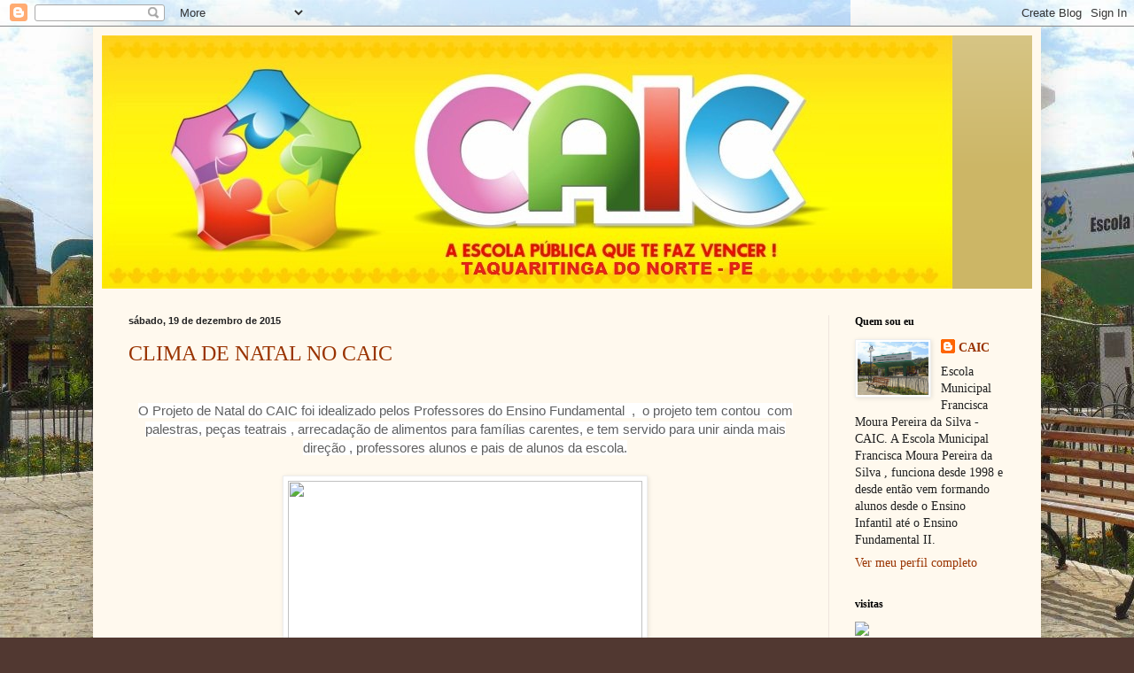

--- FILE ---
content_type: text/html; charset=UTF-8
request_url: https://caictaquaritinga2011.blogspot.com/2015/12/
body_size: 15057
content:
<!DOCTYPE html>
<html class='v2' dir='ltr' lang='pt-BR'>
<head>
<link href='https://www.blogger.com/static/v1/widgets/335934321-css_bundle_v2.css' rel='stylesheet' type='text/css'/>
<meta content='width=1100' name='viewport'/>
<meta content='text/html; charset=UTF-8' http-equiv='Content-Type'/>
<meta content='blogger' name='generator'/>
<link href='https://caictaquaritinga2011.blogspot.com/favicon.ico' rel='icon' type='image/x-icon'/>
<link href='http://caictaquaritinga2011.blogspot.com/2015/12/' rel='canonical'/>
<link rel="alternate" type="application/atom+xml" title="CAIC - Atom" href="https://caictaquaritinga2011.blogspot.com/feeds/posts/default" />
<link rel="alternate" type="application/rss+xml" title="CAIC - RSS" href="https://caictaquaritinga2011.blogspot.com/feeds/posts/default?alt=rss" />
<link rel="service.post" type="application/atom+xml" title="CAIC - Atom" href="https://www.blogger.com/feeds/8739105849060481083/posts/default" />
<!--Can't find substitution for tag [blog.ieCssRetrofitLinks]-->
<meta content='http://caictaquaritinga2011.blogspot.com/2015/12/' property='og:url'/>
<meta content='CAIC' property='og:title'/>
<meta content='' property='og:description'/>
<title>CAIC: dezembro 2015</title>
<style id='page-skin-1' type='text/css'><!--
/*
-----------------------------------------------
Blogger Template Style
Name:     Simple
Designer: Blogger
URL:      www.blogger.com
----------------------------------------------- */
/* Content
----------------------------------------------- */
body {
font: normal normal 14px Georgia, Utopia, 'Palatino Linotype', Palatino, serif;
color: #222222;
background: #513831 url(//3.bp.blogspot.com/-DJgzPBSIiCY/VMwmLVznaAI/AAAAAAAAAHo/Ku6LlHu9kK4/s0/375047_214531828651439_2128344181_n.jpg) repeat scroll top left;
padding: 0 40px 40px 40px;
}
html body .region-inner {
min-width: 0;
max-width: 100%;
width: auto;
}
h2 {
font-size: 22px;
}
a:link {
text-decoration:none;
color: #993300;
}
a:visited {
text-decoration:none;
color: #888888;
}
a:hover {
text-decoration:underline;
color: #ff1900;
}
.body-fauxcolumn-outer .fauxcolumn-inner {
background: transparent none repeat scroll top left;
_background-image: none;
}
.body-fauxcolumn-outer .cap-top {
position: absolute;
z-index: 1;
height: 400px;
width: 100%;
}
.body-fauxcolumn-outer .cap-top .cap-left {
width: 100%;
background: transparent none repeat-x scroll top left;
_background-image: none;
}
.content-outer {
-moz-box-shadow: 0 0 40px rgba(0, 0, 0, .15);
-webkit-box-shadow: 0 0 5px rgba(0, 0, 0, .15);
-goog-ms-box-shadow: 0 0 10px #333333;
box-shadow: 0 0 40px rgba(0, 0, 0, .15);
margin-bottom: 1px;
}
.content-inner {
padding: 10px 10px;
}
.content-inner {
background-color: #fff9ee;
}
/* Header
----------------------------------------------- */
.header-outer {
background: #ccb666 url(//www.blogblog.com/1kt/simple/gradients_light.png) repeat-x scroll 0 -400px;
_background-image: none;
}
.Header h1 {
font: normal normal 48px Georgia, Utopia, 'Palatino Linotype', Palatino, serif;
color: #ffffff;
text-shadow: 1px 2px 3px rgba(0, 0, 0, .2);
}
.Header h1 a {
color: #ffffff;
}
.Header .description {
font-size: 140%;
color: #ffffff;
}
.header-inner .Header .titlewrapper {
padding: 22px 30px;
}
.header-inner .Header .descriptionwrapper {
padding: 0 30px;
}
/* Tabs
----------------------------------------------- */
.tabs-inner .section:first-child {
border-top: 0 solid #eee5dd;
}
.tabs-inner .section:first-child ul {
margin-top: -0;
border-top: 0 solid #eee5dd;
border-left: 0 solid #eee5dd;
border-right: 0 solid #eee5dd;
}
.tabs-inner .widget ul {
background: #fff9ee none repeat-x scroll 0 -800px;
_background-image: none;
border-bottom: 1px solid #eee5dd;
margin-top: 0;
margin-left: -30px;
margin-right: -30px;
}
.tabs-inner .widget li a {
display: inline-block;
padding: .6em 1em;
font: normal normal 16px Georgia, Utopia, 'Palatino Linotype', Palatino, serif;
color: #998877;
border-left: 1px solid #fff9ee;
border-right: 1px solid #eee5dd;
}
.tabs-inner .widget li:first-child a {
border-left: none;
}
.tabs-inner .widget li.selected a, .tabs-inner .widget li a:hover {
color: #000000;
background-color: #fff9ee;
text-decoration: none;
}
/* Columns
----------------------------------------------- */
.main-outer {
border-top: 0 solid #eee5dd;
}
.fauxcolumn-left-outer .fauxcolumn-inner {
border-right: 1px solid #eee5dd;
}
.fauxcolumn-right-outer .fauxcolumn-inner {
border-left: 1px solid #eee5dd;
}
/* Headings
----------------------------------------------- */
div.widget > h2,
div.widget h2.title {
margin: 0 0 1em 0;
font: normal bold 12px Georgia, Utopia, 'Palatino Linotype', Palatino, serif;
color: #000000;
}
/* Widgets
----------------------------------------------- */
.widget .zippy {
color: #999999;
text-shadow: 2px 2px 1px rgba(0, 0, 0, .1);
}
.widget .popular-posts ul {
list-style: none;
}
/* Posts
----------------------------------------------- */
h2.date-header {
font: normal bold 11px Arial, Tahoma, Helvetica, FreeSans, sans-serif;
}
.date-header span {
background-color: transparent;
color: #222222;
padding: inherit;
letter-spacing: inherit;
margin: inherit;
}
.main-inner {
padding-top: 30px;
padding-bottom: 30px;
}
.main-inner .column-center-inner {
padding: 0 15px;
}
.main-inner .column-center-inner .section {
margin: 0 15px;
}
.post {
margin: 0 0 25px 0;
}
h3.post-title, .comments h4 {
font: normal normal 24px Georgia, Utopia, 'Palatino Linotype', Palatino, serif;
margin: .75em 0 0;
}
.post-body {
font-size: 110%;
line-height: 1.4;
position: relative;
}
.post-body img, .post-body .tr-caption-container, .Profile img, .Image img,
.BlogList .item-thumbnail img {
padding: 2px;
background: #ffffff;
border: 1px solid #eeeeee;
-moz-box-shadow: 1px 1px 5px rgba(0, 0, 0, .1);
-webkit-box-shadow: 1px 1px 5px rgba(0, 0, 0, .1);
box-shadow: 1px 1px 5px rgba(0, 0, 0, .1);
}
.post-body img, .post-body .tr-caption-container {
padding: 5px;
}
.post-body .tr-caption-container {
color: #222222;
}
.post-body .tr-caption-container img {
padding: 0;
background: transparent;
border: none;
-moz-box-shadow: 0 0 0 rgba(0, 0, 0, .1);
-webkit-box-shadow: 0 0 0 rgba(0, 0, 0, .1);
box-shadow: 0 0 0 rgba(0, 0, 0, .1);
}
.post-header {
margin: 0 0 1.5em;
line-height: 1.6;
font-size: 90%;
}
.post-footer {
margin: 20px -2px 0;
padding: 5px 10px;
color: #666555;
background-color: #eee9dd;
border-bottom: 1px solid #eeeeee;
line-height: 1.6;
font-size: 90%;
}
#comments .comment-author {
padding-top: 1.5em;
border-top: 1px solid #eee5dd;
background-position: 0 1.5em;
}
#comments .comment-author:first-child {
padding-top: 0;
border-top: none;
}
.avatar-image-container {
margin: .2em 0 0;
}
#comments .avatar-image-container img {
border: 1px solid #eeeeee;
}
/* Comments
----------------------------------------------- */
.comments .comments-content .icon.blog-author {
background-repeat: no-repeat;
background-image: url([data-uri]);
}
.comments .comments-content .loadmore a {
border-top: 1px solid #999999;
border-bottom: 1px solid #999999;
}
.comments .comment-thread.inline-thread {
background-color: #eee9dd;
}
.comments .continue {
border-top: 2px solid #999999;
}
/* Accents
---------------------------------------------- */
.section-columns td.columns-cell {
border-left: 1px solid #eee5dd;
}
.blog-pager {
background: transparent none no-repeat scroll top center;
}
.blog-pager-older-link, .home-link,
.blog-pager-newer-link {
background-color: #fff9ee;
padding: 5px;
}
.footer-outer {
border-top: 0 dashed #bbbbbb;
}
/* Mobile
----------------------------------------------- */
body.mobile  {
background-size: auto;
}
.mobile .body-fauxcolumn-outer {
background: transparent none repeat scroll top left;
}
.mobile .body-fauxcolumn-outer .cap-top {
background-size: 100% auto;
}
.mobile .content-outer {
-webkit-box-shadow: 0 0 3px rgba(0, 0, 0, .15);
box-shadow: 0 0 3px rgba(0, 0, 0, .15);
}
.mobile .tabs-inner .widget ul {
margin-left: 0;
margin-right: 0;
}
.mobile .post {
margin: 0;
}
.mobile .main-inner .column-center-inner .section {
margin: 0;
}
.mobile .date-header span {
padding: 0.1em 10px;
margin: 0 -10px;
}
.mobile h3.post-title {
margin: 0;
}
.mobile .blog-pager {
background: transparent none no-repeat scroll top center;
}
.mobile .footer-outer {
border-top: none;
}
.mobile .main-inner, .mobile .footer-inner {
background-color: #fff9ee;
}
.mobile-index-contents {
color: #222222;
}
.mobile-link-button {
background-color: #993300;
}
.mobile-link-button a:link, .mobile-link-button a:visited {
color: #ffffff;
}
.mobile .tabs-inner .section:first-child {
border-top: none;
}
.mobile .tabs-inner .PageList .widget-content {
background-color: #fff9ee;
color: #000000;
border-top: 1px solid #eee5dd;
border-bottom: 1px solid #eee5dd;
}
.mobile .tabs-inner .PageList .widget-content .pagelist-arrow {
border-left: 1px solid #eee5dd;
}

--></style>
<style id='template-skin-1' type='text/css'><!--
body {
min-width: 1070px;
}
.content-outer, .content-fauxcolumn-outer, .region-inner {
min-width: 1070px;
max-width: 1070px;
_width: 1070px;
}
.main-inner .columns {
padding-left: 0;
padding-right: 230px;
}
.main-inner .fauxcolumn-center-outer {
left: 0;
right: 230px;
/* IE6 does not respect left and right together */
_width: expression(this.parentNode.offsetWidth -
parseInt("0") -
parseInt("230px") + 'px');
}
.main-inner .fauxcolumn-left-outer {
width: 0;
}
.main-inner .fauxcolumn-right-outer {
width: 230px;
}
.main-inner .column-left-outer {
width: 0;
right: 100%;
margin-left: -0;
}
.main-inner .column-right-outer {
width: 230px;
margin-right: -230px;
}
#layout {
min-width: 0;
}
#layout .content-outer {
min-width: 0;
width: 800px;
}
#layout .region-inner {
min-width: 0;
width: auto;
}
body#layout div.add_widget {
padding: 8px;
}
body#layout div.add_widget a {
margin-left: 32px;
}
--></style>
<style>
    body {background-image:url(\/\/3.bp.blogspot.com\/-DJgzPBSIiCY\/VMwmLVznaAI\/AAAAAAAAAHo\/Ku6LlHu9kK4\/s0\/375047_214531828651439_2128344181_n.jpg);}
    
@media (max-width: 200px) { body {background-image:url(\/\/3.bp.blogspot.com\/-DJgzPBSIiCY\/VMwmLVznaAI\/AAAAAAAAAHo\/Ku6LlHu9kK4\/w200\/375047_214531828651439_2128344181_n.jpg);}}
@media (max-width: 400px) and (min-width: 201px) { body {background-image:url(\/\/3.bp.blogspot.com\/-DJgzPBSIiCY\/VMwmLVznaAI\/AAAAAAAAAHo\/Ku6LlHu9kK4\/w400\/375047_214531828651439_2128344181_n.jpg);}}
@media (max-width: 800px) and (min-width: 401px) { body {background-image:url(\/\/3.bp.blogspot.com\/-DJgzPBSIiCY\/VMwmLVznaAI\/AAAAAAAAAHo\/Ku6LlHu9kK4\/w800\/375047_214531828651439_2128344181_n.jpg);}}
@media (max-width: 1200px) and (min-width: 801px) { body {background-image:url(\/\/3.bp.blogspot.com\/-DJgzPBSIiCY\/VMwmLVznaAI\/AAAAAAAAAHo\/Ku6LlHu9kK4\/w1200\/375047_214531828651439_2128344181_n.jpg);}}
/* Last tag covers anything over one higher than the previous max-size cap. */
@media (min-width: 1201px) { body {background-image:url(\/\/3.bp.blogspot.com\/-DJgzPBSIiCY\/VMwmLVznaAI\/AAAAAAAAAHo\/Ku6LlHu9kK4\/w1600\/375047_214531828651439_2128344181_n.jpg);}}
  </style>
<link href='https://www.blogger.com/dyn-css/authorization.css?targetBlogID=8739105849060481083&amp;zx=0636d9e9-eedc-4943-9557-4ba36477d0a2' media='none' onload='if(media!=&#39;all&#39;)media=&#39;all&#39;' rel='stylesheet'/><noscript><link href='https://www.blogger.com/dyn-css/authorization.css?targetBlogID=8739105849060481083&amp;zx=0636d9e9-eedc-4943-9557-4ba36477d0a2' rel='stylesheet'/></noscript>
<meta name='google-adsense-platform-account' content='ca-host-pub-1556223355139109'/>
<meta name='google-adsense-platform-domain' content='blogspot.com'/>

</head>
<body class='loading variant-literate'>
<div class='navbar section' id='navbar' name='Navbar'><div class='widget Navbar' data-version='1' id='Navbar1'><script type="text/javascript">
    function setAttributeOnload(object, attribute, val) {
      if(window.addEventListener) {
        window.addEventListener('load',
          function(){ object[attribute] = val; }, false);
      } else {
        window.attachEvent('onload', function(){ object[attribute] = val; });
      }
    }
  </script>
<div id="navbar-iframe-container"></div>
<script type="text/javascript" src="https://apis.google.com/js/platform.js"></script>
<script type="text/javascript">
      gapi.load("gapi.iframes:gapi.iframes.style.bubble", function() {
        if (gapi.iframes && gapi.iframes.getContext) {
          gapi.iframes.getContext().openChild({
              url: 'https://www.blogger.com/navbar/8739105849060481083?origin\x3dhttps://caictaquaritinga2011.blogspot.com',
              where: document.getElementById("navbar-iframe-container"),
              id: "navbar-iframe"
          });
        }
      });
    </script><script type="text/javascript">
(function() {
var script = document.createElement('script');
script.type = 'text/javascript';
script.src = '//pagead2.googlesyndication.com/pagead/js/google_top_exp.js';
var head = document.getElementsByTagName('head')[0];
if (head) {
head.appendChild(script);
}})();
</script>
</div></div>
<div class='body-fauxcolumns'>
<div class='fauxcolumn-outer body-fauxcolumn-outer'>
<div class='cap-top'>
<div class='cap-left'></div>
<div class='cap-right'></div>
</div>
<div class='fauxborder-left'>
<div class='fauxborder-right'></div>
<div class='fauxcolumn-inner'>
</div>
</div>
<div class='cap-bottom'>
<div class='cap-left'></div>
<div class='cap-right'></div>
</div>
</div>
</div>
<div class='content'>
<div class='content-fauxcolumns'>
<div class='fauxcolumn-outer content-fauxcolumn-outer'>
<div class='cap-top'>
<div class='cap-left'></div>
<div class='cap-right'></div>
</div>
<div class='fauxborder-left'>
<div class='fauxborder-right'></div>
<div class='fauxcolumn-inner'>
</div>
</div>
<div class='cap-bottom'>
<div class='cap-left'></div>
<div class='cap-right'></div>
</div>
</div>
</div>
<div class='content-outer'>
<div class='content-cap-top cap-top'>
<div class='cap-left'></div>
<div class='cap-right'></div>
</div>
<div class='fauxborder-left content-fauxborder-left'>
<div class='fauxborder-right content-fauxborder-right'></div>
<div class='content-inner'>
<header>
<div class='header-outer'>
<div class='header-cap-top cap-top'>
<div class='cap-left'></div>
<div class='cap-right'></div>
</div>
<div class='fauxborder-left header-fauxborder-left'>
<div class='fauxborder-right header-fauxborder-right'></div>
<div class='region-inner header-inner'>
<div class='header section' id='header' name='Cabeçalho'><div class='widget Header' data-version='1' id='Header1'>
<div id='header-inner'>
<a href='https://caictaquaritinga2011.blogspot.com/' style='display: block'>
<img alt='CAIC' height='286px; ' id='Header1_headerimg' src='https://blogger.googleusercontent.com/img/b/R29vZ2xl/AVvXsEhdtvuukCdfeUbz7iYLuQVC-oJdjFCvMIZdTL41xKVz-39PIvLJZ9bAhNL7-7pOBWoWjTiaGwu-sKisVtkK9784X9IZTKsJcUw65FXKFjWcr9pBwGzoV1tul5Ts_7tKlTlVjbfXkQiJP-8/s1600/602738_319855624785725_2042347317_n.jpg' style='display: block' width='960px; '/>
</a>
</div>
</div></div>
</div>
</div>
<div class='header-cap-bottom cap-bottom'>
<div class='cap-left'></div>
<div class='cap-right'></div>
</div>
</div>
</header>
<div class='tabs-outer'>
<div class='tabs-cap-top cap-top'>
<div class='cap-left'></div>
<div class='cap-right'></div>
</div>
<div class='fauxborder-left tabs-fauxborder-left'>
<div class='fauxborder-right tabs-fauxborder-right'></div>
<div class='region-inner tabs-inner'>
<div class='tabs no-items section' id='crosscol' name='Entre colunas'></div>
<div class='tabs no-items section' id='crosscol-overflow' name='Cross-Column 2'></div>
</div>
</div>
<div class='tabs-cap-bottom cap-bottom'>
<div class='cap-left'></div>
<div class='cap-right'></div>
</div>
</div>
<div class='main-outer'>
<div class='main-cap-top cap-top'>
<div class='cap-left'></div>
<div class='cap-right'></div>
</div>
<div class='fauxborder-left main-fauxborder-left'>
<div class='fauxborder-right main-fauxborder-right'></div>
<div class='region-inner main-inner'>
<div class='columns fauxcolumns'>
<div class='fauxcolumn-outer fauxcolumn-center-outer'>
<div class='cap-top'>
<div class='cap-left'></div>
<div class='cap-right'></div>
</div>
<div class='fauxborder-left'>
<div class='fauxborder-right'></div>
<div class='fauxcolumn-inner'>
</div>
</div>
<div class='cap-bottom'>
<div class='cap-left'></div>
<div class='cap-right'></div>
</div>
</div>
<div class='fauxcolumn-outer fauxcolumn-left-outer'>
<div class='cap-top'>
<div class='cap-left'></div>
<div class='cap-right'></div>
</div>
<div class='fauxborder-left'>
<div class='fauxborder-right'></div>
<div class='fauxcolumn-inner'>
</div>
</div>
<div class='cap-bottom'>
<div class='cap-left'></div>
<div class='cap-right'></div>
</div>
</div>
<div class='fauxcolumn-outer fauxcolumn-right-outer'>
<div class='cap-top'>
<div class='cap-left'></div>
<div class='cap-right'></div>
</div>
<div class='fauxborder-left'>
<div class='fauxborder-right'></div>
<div class='fauxcolumn-inner'>
</div>
</div>
<div class='cap-bottom'>
<div class='cap-left'></div>
<div class='cap-right'></div>
</div>
</div>
<!-- corrects IE6 width calculation -->
<div class='columns-inner'>
<div class='column-center-outer'>
<div class='column-center-inner'>
<div class='main section' id='main' name='Principal'><div class='widget Blog' data-version='1' id='Blog1'>
<div class='blog-posts hfeed'>

          <div class="date-outer">
        
<h2 class='date-header'><span>sábado, 19 de dezembro de 2015</span></h2>

          <div class="date-posts">
        
<div class='post-outer'>
<div class='post hentry uncustomized-post-template' itemprop='blogPost' itemscope='itemscope' itemtype='http://schema.org/BlogPosting'>
<meta content='https://fbcdn-sphotos-g-a.akamaihd.net/hphotos-ak-xpa1/v/t1.0-9/12373250_745811432190140_697999716284845504_n.jpg?oh=d20471a191db4b6f0238755b69de7d0b&oe=57190845&__gda__=1461531000_52abb1cb4ada93447bba1453ae69fc43' itemprop='image_url'/>
<meta content='8739105849060481083' itemprop='blogId'/>
<meta content='2985652388167408987' itemprop='postId'/>
<a name='2985652388167408987'></a>
<h3 class='post-title entry-title' itemprop='name'>
<a href='https://caictaquaritinga2011.blogspot.com/2015/12/clima-de-natal-no-caic.html'>CLIMA DE NATAL NO CAIC</a>
</h3>
<div class='post-header'>
<div class='post-header-line-1'></div>
</div>
<div class='post-body entry-content' id='post-body-2985652388167408987' itemprop='description articleBody'>
<div style="text-align: justify;">
<br /></div>
<div style="text-align: center;">
<span style="background-color: white; color: #606060; font-family: Verdana, sans-serif; line-height: 18.2px; text-align: justify;">O Projeto de Natal do CAIC foi idealizado pelos Professores do Ensino Fundamental &nbsp;, &nbsp;o projeto tem contou &nbsp;com palestras, peças teatrais , arrecadação de alimentos para famílias carentes, e tem servido para unir ainda mais direção , professores alunos e pais de alunos da escola.</span></div>
<div style="text-align: center;">
<br /></div>
<div style="text-align: center;">
<img height="300" src="https://fbcdn-sphotos-g-a.akamaihd.net/hphotos-ak-xpa1/v/t1.0-9/12373250_745811432190140_697999716284845504_n.jpg?oh=d20471a191db4b6f0238755b69de7d0b&amp;oe=57190845&amp;__gda__=1461531000_52abb1cb4ada93447bba1453ae69fc43" width="400" /></div>
<div style="text-align: center;">
<br /></div>
<div style="text-align: center;">
<img height="348" src="https://scontent-gru2-1.xx.fbcdn.net/hphotos-xap1/v/t1.0-9/12341270_546659452150749_4309181220543199350_n.jpg?oh=52d31d54d99edb8451120de37bb2066e&amp;oe=5711FF79" width="400" /></div>
<div style="text-align: center;">
<br /></div>
<div style="text-align: center;">
<img height="258" src="https://fbcdn-sphotos-h-a.akamaihd.net/hphotos-ak-xpf1/v/t1.0-9/12342495_546660008817360_1261314847379665278_n.jpg?oh=b5e92805f3c4d4d9b841cbb891e8e86a&amp;oe=570B9C5F&amp;__gda__=1461443381_deef475efacd6390b060ebcfab31ae32" width="400" /></div>
<div style="text-align: center;">
<br /></div>
<div style="text-align: center;">
<img height="225" src="https://fbcdn-sphotos-e-a.akamaihd.net/hphotos-ak-xat1/v/t1.0-9/10422421_745811692190114_4220449137021824476_n.jpg?oh=6113dbaf64990ef9b71fba2923a432ee&amp;oe=570D596C&amp;__gda__=1456881075_d73af76cd4412341f7222d26fc6b67a9" width="400" /></div>
<div style="text-align: center;">
<br /></div>
<div style="text-align: center;">
<img height="300" src="https://fbcdn-sphotos-h-a.akamaihd.net/hphotos-ak-xpf1/v/t1.0-9/12359893_745811778856772_8064992205326655020_n.jpg?oh=852ece21ed2778fd60d0e529ff21afea&amp;oe=57151168&amp;__gda__=1461043714_bd70f5bdff2c1c38e2509e610277f4af" width="400" /></div>
<div style="text-align: center;">
<br /></div>
<div style="text-align: center;">
<br /></div>
<div style='clear: both;'></div>
</div>
<div class='post-footer'>
<div class='post-footer-line post-footer-line-1'>
<span class='post-author vcard'>
Postado por
<span class='fn' itemprop='author' itemscope='itemscope' itemtype='http://schema.org/Person'>
<meta content='https://www.blogger.com/profile/05718733300392048082' itemprop='url'/>
<a class='g-profile' href='https://www.blogger.com/profile/05718733300392048082' rel='author' title='author profile'>
<span itemprop='name'>CAIC</span>
</a>
</span>
</span>
<span class='post-timestamp'>
às
<meta content='http://caictaquaritinga2011.blogspot.com/2015/12/clima-de-natal-no-caic.html' itemprop='url'/>
<a class='timestamp-link' href='https://caictaquaritinga2011.blogspot.com/2015/12/clima-de-natal-no-caic.html' rel='bookmark' title='permanent link'><abbr class='published' itemprop='datePublished' title='2015-12-19T16:50:00-08:00'>16:50</abbr></a>
</span>
<span class='post-comment-link'>
<a class='comment-link' href='https://caictaquaritinga2011.blogspot.com/2015/12/clima-de-natal-no-caic.html#comment-form' onclick=''>
Nenhum comentário:
  </a>
</span>
<span class='post-icons'>
<span class='item-control blog-admin pid-778459085'>
<a href='https://www.blogger.com/post-edit.g?blogID=8739105849060481083&postID=2985652388167408987&from=pencil' title='Editar post'>
<img alt='' class='icon-action' height='18' src='https://resources.blogblog.com/img/icon18_edit_allbkg.gif' width='18'/>
</a>
</span>
</span>
<div class='post-share-buttons goog-inline-block'>
<a class='goog-inline-block share-button sb-email' href='https://www.blogger.com/share-post.g?blogID=8739105849060481083&postID=2985652388167408987&target=email' target='_blank' title='Enviar por e-mail'><span class='share-button-link-text'>Enviar por e-mail</span></a><a class='goog-inline-block share-button sb-blog' href='https://www.blogger.com/share-post.g?blogID=8739105849060481083&postID=2985652388167408987&target=blog' onclick='window.open(this.href, "_blank", "height=270,width=475"); return false;' target='_blank' title='Postar no blog!'><span class='share-button-link-text'>Postar no blog!</span></a><a class='goog-inline-block share-button sb-twitter' href='https://www.blogger.com/share-post.g?blogID=8739105849060481083&postID=2985652388167408987&target=twitter' target='_blank' title='Compartilhar no X'><span class='share-button-link-text'>Compartilhar no X</span></a><a class='goog-inline-block share-button sb-facebook' href='https://www.blogger.com/share-post.g?blogID=8739105849060481083&postID=2985652388167408987&target=facebook' onclick='window.open(this.href, "_blank", "height=430,width=640"); return false;' target='_blank' title='Compartilhar no Facebook'><span class='share-button-link-text'>Compartilhar no Facebook</span></a><a class='goog-inline-block share-button sb-pinterest' href='https://www.blogger.com/share-post.g?blogID=8739105849060481083&postID=2985652388167408987&target=pinterest' target='_blank' title='Compartilhar com o Pinterest'><span class='share-button-link-text'>Compartilhar com o Pinterest</span></a>
</div>
</div>
<div class='post-footer-line post-footer-line-2'>
<span class='post-labels'>
</span>
</div>
<div class='post-footer-line post-footer-line-3'>
<span class='post-location'>
</span>
</div>
</div>
</div>
</div>
<div class='post-outer'>
<div class='post hentry uncustomized-post-template' itemprop='blogPost' itemscope='itemscope' itemtype='http://schema.org/BlogPosting'>
<meta content='https://scontent-gru2-1.xx.fbcdn.net/hphotos-xpf1/v/t1.0-9/1923755_10204070350317832_1479752310040110481_n.jpg?oh=1f5fff7869b4d605f6be37a7dbccec94&oe=5718B31A' itemprop='image_url'/>
<meta content='8739105849060481083' itemprop='blogId'/>
<meta content='2104546196403279410' itemprop='postId'/>
<a name='2104546196403279410'></a>
<h3 class='post-title entry-title' itemprop='name'>
<a href='https://caictaquaritinga2011.blogspot.com/2015/12/caic-taquaritinga-sucesso-na.html'>CAIC TAQUARITINGA ; Sucesso na modaliadade Handebol</a>
</h3>
<div class='post-header'>
<div class='post-header-line-1'></div>
</div>
<div class='post-body entry-content' id='post-body-2104546196403279410' itemprop='description articleBody'>
<h3 class="post-title entry-title" itemprop="name" style="background-color: white; color: #606060; margin: 20px 0px 0px; position: relative;">
<span style="font-weight: normal; line-height: 24px; text-align: justify;"><span style="font-family: Verdana, sans-serif; font-size: small;">&nbsp;Cada vez mais os esportes vêm revolucionando a Escola Municipal Francisca Moura Pereira da Silva - CAIC. A preocupação no ensino vem crescendo e uma maneira de incentivo aos alunos é buscar o desenvolvimento nos esportes.&nbsp;</span></span></h3>
<div class="post-body entry-content" id="post-body-944672667742504954" itemprop="description articleBody" style="background-color: white; color: #606060; line-height: 18.2px; position: relative; width: 610px;">
<div style="line-height: 24px; text-align: justify;">
<span style="font-family: Verdana, sans-serif;">&nbsp;&nbsp;&nbsp; A prática esportiva como instrumento educacional visa o desenvolvimento integral das crianças, jovens e adolescentes, capacita o sujeito a lidar com suas necessidades, desejos e expectativas. Bem como, as necessidades, as expectativas e os desejos de pessoas próximas, de forma que o aluno possa desenvolver as competências técnicas, psico-cognitivas, sociais e comunicativas, essenciais para o seu processo de desenvolvimento individual.</span></div>
<div style="line-height: 24px; text-align: justify;">
<span style="font-family: Verdana, sans-serif;">&nbsp;&nbsp;&nbsp; Estas atividades podem também contribuir para coesão social, tolerância mútua e a integração de etnias diferentes e minorias culturais. Não só o futebol e o futsal são praticados no CAIC, modalidades como tênis de mesa, vôlei , basquete e principalmente o Handebol que virou a modalidade preferida dos alunos depois do futsal.</span></div>
<div style="line-height: 24px; text-align: justify;">
<span style="font-family: Verdana, sans-serif;"><br /></span></div>
<div style="text-align: justify;">
<span style="line-height: 24px;"><span style="font-family: Verdana, sans-serif;">Turma campeã da modalidade&nbsp;Handebol :&nbsp;</span></span></div>
<br /><br /><span style="font-family: 'Trebuchet MS', Trebuchet, sans-serif; font-size: 13px;"><img height="480" src="https://scontent-gru2-1.xx.fbcdn.net/hphotos-xpf1/v/t1.0-9/1923755_10204070350317832_1479752310040110481_n.jpg?oh=1f5fff7869b4d605f6be37a7dbccec94&amp;oe=5718B31A" width="640" /></span><br /><br /><span style="font-family: 'Trebuchet MS', Trebuchet, sans-serif; font-size: 13px;"><img height="360" src="https://fbcdn-sphotos-b-a.akamaihd.net/hphotos-ak-xpl1/v/t1.0-9/12391258_10204070351357858_1868586150141693171_n.jpg?oh=1ff37f93b09d27da3c2d4e6a5989e234&amp;oe=56D82AD9&amp;__gda__=1456915939_086180165ef52cb120d054fa369e8f84" width="640" /></span></div>
<div style="background-color: white; color: #606060; font-family: 'Trebuchet MS', Trebuchet, sans-serif; font-size: 13px; line-height: 18.2px;">
</div>
<div style='clear: both;'></div>
</div>
<div class='post-footer'>
<div class='post-footer-line post-footer-line-1'>
<span class='post-author vcard'>
Postado por
<span class='fn' itemprop='author' itemscope='itemscope' itemtype='http://schema.org/Person'>
<meta content='https://www.blogger.com/profile/05718733300392048082' itemprop='url'/>
<a class='g-profile' href='https://www.blogger.com/profile/05718733300392048082' rel='author' title='author profile'>
<span itemprop='name'>CAIC</span>
</a>
</span>
</span>
<span class='post-timestamp'>
às
<meta content='http://caictaquaritinga2011.blogspot.com/2015/12/caic-taquaritinga-sucesso-na.html' itemprop='url'/>
<a class='timestamp-link' href='https://caictaquaritinga2011.blogspot.com/2015/12/caic-taquaritinga-sucesso-na.html' rel='bookmark' title='permanent link'><abbr class='published' itemprop='datePublished' title='2015-12-19T16:30:00-08:00'>16:30</abbr></a>
</span>
<span class='post-comment-link'>
<a class='comment-link' href='https://caictaquaritinga2011.blogspot.com/2015/12/caic-taquaritinga-sucesso-na.html#comment-form' onclick=''>
Nenhum comentário:
  </a>
</span>
<span class='post-icons'>
<span class='item-control blog-admin pid-778459085'>
<a href='https://www.blogger.com/post-edit.g?blogID=8739105849060481083&postID=2104546196403279410&from=pencil' title='Editar post'>
<img alt='' class='icon-action' height='18' src='https://resources.blogblog.com/img/icon18_edit_allbkg.gif' width='18'/>
</a>
</span>
</span>
<div class='post-share-buttons goog-inline-block'>
<a class='goog-inline-block share-button sb-email' href='https://www.blogger.com/share-post.g?blogID=8739105849060481083&postID=2104546196403279410&target=email' target='_blank' title='Enviar por e-mail'><span class='share-button-link-text'>Enviar por e-mail</span></a><a class='goog-inline-block share-button sb-blog' href='https://www.blogger.com/share-post.g?blogID=8739105849060481083&postID=2104546196403279410&target=blog' onclick='window.open(this.href, "_blank", "height=270,width=475"); return false;' target='_blank' title='Postar no blog!'><span class='share-button-link-text'>Postar no blog!</span></a><a class='goog-inline-block share-button sb-twitter' href='https://www.blogger.com/share-post.g?blogID=8739105849060481083&postID=2104546196403279410&target=twitter' target='_blank' title='Compartilhar no X'><span class='share-button-link-text'>Compartilhar no X</span></a><a class='goog-inline-block share-button sb-facebook' href='https://www.blogger.com/share-post.g?blogID=8739105849060481083&postID=2104546196403279410&target=facebook' onclick='window.open(this.href, "_blank", "height=430,width=640"); return false;' target='_blank' title='Compartilhar no Facebook'><span class='share-button-link-text'>Compartilhar no Facebook</span></a><a class='goog-inline-block share-button sb-pinterest' href='https://www.blogger.com/share-post.g?blogID=8739105849060481083&postID=2104546196403279410&target=pinterest' target='_blank' title='Compartilhar com o Pinterest'><span class='share-button-link-text'>Compartilhar com o Pinterest</span></a>
</div>
</div>
<div class='post-footer-line post-footer-line-2'>
<span class='post-labels'>
</span>
</div>
<div class='post-footer-line post-footer-line-3'>
<span class='post-location'>
</span>
</div>
</div>
</div>
</div>
<div class='post-outer'>
<div class='post hentry uncustomized-post-template' itemprop='blogPost' itemscope='itemscope' itemtype='http://schema.org/BlogPosting'>
<meta content='https://scontent-gru2-1.xx.fbcdn.net/hphotos-xpa1/v/t1.0-9/3860_1536537083331851_6574999614011724902_n.jpg?oh=e259af3d00e905290f17b9dc25c39d77&oe=57195C1C' itemprop='image_url'/>
<meta content='8739105849060481083' itemprop='blogId'/>
<meta content='4865768766677741807' itemprop='postId'/>
<a name='4865768766677741807'></a>
<h3 class='post-title entry-title' itemprop='name'>
<a href='https://caictaquaritinga2011.blogspot.com/2015/12/a-creche-do-caic-realizou-l-olimpiada.html'>A CRECHE DO CAIC REALIZOU A l OLIMPÍADA "BRINCANDO, PARTICIPANDO E APRENDENDO</a>
</h3>
<div class='post-header'>
<div class='post-header-line-1'></div>
</div>
<div class='post-body entry-content' id='post-body-4865768766677741807' itemprop='description articleBody'>
<h3 class="post-title entry-title" itemprop="name" style="background-color: white; color: #606060; font-family: 'Trebuchet MS', Trebuchet, sans-serif; margin: 20px 0px 0px; position: relative;">
<br /></h3>
<div class="post-header" style="background-color: white; color: #606060; font-family: 'Trebuchet MS', Trebuchet, sans-serif; font-size: 13px; line-height: 1.6; margin: 0px 0px 1em;">
<div class="post-header-line-1">
</div>
</div>
<div class="post-body entry-content" id="post-body-5064515826331858631" itemprop="description articleBody" style="background-color: white; color: #606060; font-family: 'Trebuchet MS', Trebuchet, sans-serif; font-size: 13px; line-height: 18.2px; position: relative; width: 610px;">
<h3 class="post-title entry-title" itemprop="name" style="font-family: Bentham; font-size: 30px; font-stretch: normal; margin: 0.75em 0px 0px; position: relative;">
</h3>
<div class="post-header" style="font-family: Arial, Tahoma, Helvetica, FreeSans, sans-serif; font-size: 12.6px; line-height: 1.6; margin: 0px 0px 1.5em;">
<div class="post-header-line-1">
</div>
</div>
<div class="post-body entry-content" id="post-body-7986182961100776304" itemprop="description articleBody" style="font-family: Arial, Tahoma, Helvetica, FreeSans, sans-serif; font-size: 15.4px; line-height: 1.4; position: relative; width: 640px;">
<br /><div style="text-align: justify;">
<span style="font-family: verdana, sans-serif;">Para finalizar o ano letivo de 2015, foi realizada no dia 17</span><span style="font-family: verdana, sans-serif;">&nbsp;de dezembro a I Olimpíada da Creche "Brincando, Participando e Aprendendo" com a participação das turmas: Jardins I e II e o engajamento das professoras, conduzindo os pequeninos no caminho do saber.</span></div>
<div style="text-align: justify;">
<span style="font-family: verdana, sans-serif;"><br /></span></div>
<div style="text-align: justify;">
<span style="font-family: verdana, sans-serif;">É a Creche Francisca Moura Pereira da Silva, sob a orientação da Educadora de Apoio Maria das Dores Menezes Amâncio e da Orientadora Educacional Bernadete Bezerra de Figueiroa Silva, fechando com chave de ouro mais um ano letivo que passou marcado pelos &nbsp;bons momentos de aprendizado, balanceado com tudo que é forte, simples e belo, como um olhar, um sorriso, um &nbsp;gesto de amizade que foram apreciados e cultivados.&nbsp;</span></div>
<br /><img height="561" src="https://scontent-gru2-1.xx.fbcdn.net/hphotos-xpa1/v/t1.0-9/3860_1536537083331851_6574999614011724902_n.jpg?oh=e259af3d00e905290f17b9dc25c39d77&amp;oe=57195C1C" style="background-attachment: initial; background-clip: initial; background-image: initial; background-origin: initial; background-position: initial; background-repeat: initial; background-size: initial; border: 1px solid rgb(236, 236, 236); box-shadow: rgba(0, 0, 0, 0.0980392) 1px 1px 5px; padding: 5px;" width="640" /><br /><br /><img height="393" src="https://fbcdn-sphotos-b-a.akamaihd.net/hphotos-ak-xap1/v/t1.0-9/11227637_790702027700418_7188900840579460687_n.jpg?oh=f5857879811a1cf50cd2adc1eebc95e7&amp;oe=571B46DE&amp;__gda__=1460802050_002a46e73e3afe84913a69243aab3654" style="background-attachment: initial; background-clip: initial; background-image: initial; background-origin: initial; background-position: initial; background-repeat: initial; background-size: initial; border: 1px solid rgb(236, 236, 236); box-shadow: rgba(0, 0, 0, 0.0980392) 1px 1px 5px; padding: 5px;" width="640" /><br /><br /><img height="480" src="https://fbcdn-sphotos-g-a.akamaihd.net/hphotos-ak-xlf1/v/t1.0-9/12391328_790698254367462_4877949830733735793_n.jpg?oh=88aa519e570e10724d5c9c2e4b5cf298&amp;oe=57116648&amp;__gda__=1461023031_31ca3f64a78198a56316bc9ddfa7bb01" style="background-attachment: initial; background-clip: initial; background-image: initial; background-origin: initial; background-position: initial; background-repeat: initial; background-size: initial; border: 1px solid rgb(236, 236, 236); box-shadow: rgba(0, 0, 0, 0.0980392) 1px 1px 5px; padding: 5px;" width="640" /><br /><br /><img height="480" src="https://fbcdn-sphotos-a-a.akamaihd.net/hphotos-ak-xtf1/v/t1.0-9/10485772_790698494367438_6678354789921877433_n.jpg?oh=e37eac0388dc39585aeb912f90d00d4d&amp;oe=5721CB3A&amp;__gda__=1461253985_2881a73e09045645c389572e51863ce4" style="background-attachment: initial; background-clip: initial; background-image: initial; background-origin: initial; background-position: initial; background-repeat: initial; background-size: initial; border: 1px solid rgb(236, 236, 236); box-shadow: rgba(0, 0, 0, 0.0980392) 1px 1px 5px; padding: 5px;" width="640" /><br /><br /><img height="480" src="https://fbcdn-sphotos-c-a.akamaihd.net/hphotos-ak-xlf1/v/t1.0-9/1916698_790702804367007_4917637424524840285_n.jpg?oh=cc3f06bbe623454755cba8c3602d19b7&amp;oe=56D4A683&amp;__gda__=1461107145_d56f1c0a38ca81b504929169d882ab64" style="background-attachment: initial; background-clip: initial; background-image: initial; background-origin: initial; background-position: initial; background-repeat: initial; background-size: initial; border: 1px solid rgb(236, 236, 236); box-shadow: rgba(0, 0, 0, 0.0980392) 1px 1px 5px; padding: 5px;" width="640" /><br /><br /><img height="490" src="https://scontent-gru2-1.xx.fbcdn.net/hphotos-xlf1/v/t1.0-9/12373196_790702314367056_8234422222196822281_n.jpg?oh=1835eeb48468b4c08fd571b47d7c963f&amp;oe=571B65B1" style="background-attachment: initial; background-clip: initial; background-image: initial; background-origin: initial; background-position: initial; background-repeat: initial; background-size: initial; border: 1px solid rgb(236, 236, 236); box-shadow: rgba(0, 0, 0, 0.0980392) 1px 1px 5px; padding: 5px;" width="640" /><br /><br /><img height="480" src="https://fbcdn-sphotos-c-a.akamaihd.net/hphotos-ak-xat1/v/t1.0-9/12373427_790698661034088_3399185619191582732_n.jpg?oh=565005bd7f95d992638964f944020c1b&amp;oe=5712E5F8&amp;__gda__=1461195303_89bf21ac2511c1cc0befb307361a65ae" style="background-attachment: initial; background-clip: initial; background-image: initial; background-origin: initial; background-position: initial; background-repeat: initial; background-size: initial; border: 1px solid rgb(236, 236, 236); box-shadow: rgba(0, 0, 0, 0.0980392) 1px 1px 5px; padding: 5px;" width="640" /><br /><br /><br /></div>
</div>
<div style="background-color: white; color: #606060; font-family: 'Trebuchet MS', Trebuchet, sans-serif; font-size: 13px; line-height: 18.2px;">
</div>
<div style='clear: both;'></div>
</div>
<div class='post-footer'>
<div class='post-footer-line post-footer-line-1'>
<span class='post-author vcard'>
Postado por
<span class='fn' itemprop='author' itemscope='itemscope' itemtype='http://schema.org/Person'>
<meta content='https://www.blogger.com/profile/05718733300392048082' itemprop='url'/>
<a class='g-profile' href='https://www.blogger.com/profile/05718733300392048082' rel='author' title='author profile'>
<span itemprop='name'>CAIC</span>
</a>
</span>
</span>
<span class='post-timestamp'>
às
<meta content='http://caictaquaritinga2011.blogspot.com/2015/12/a-creche-do-caic-realizou-l-olimpiada.html' itemprop='url'/>
<a class='timestamp-link' href='https://caictaquaritinga2011.blogspot.com/2015/12/a-creche-do-caic-realizou-l-olimpiada.html' rel='bookmark' title='permanent link'><abbr class='published' itemprop='datePublished' title='2015-12-19T16:27:00-08:00'>16:27</abbr></a>
</span>
<span class='post-comment-link'>
<a class='comment-link' href='https://caictaquaritinga2011.blogspot.com/2015/12/a-creche-do-caic-realizou-l-olimpiada.html#comment-form' onclick=''>
Nenhum comentário:
  </a>
</span>
<span class='post-icons'>
<span class='item-control blog-admin pid-778459085'>
<a href='https://www.blogger.com/post-edit.g?blogID=8739105849060481083&postID=4865768766677741807&from=pencil' title='Editar post'>
<img alt='' class='icon-action' height='18' src='https://resources.blogblog.com/img/icon18_edit_allbkg.gif' width='18'/>
</a>
</span>
</span>
<div class='post-share-buttons goog-inline-block'>
<a class='goog-inline-block share-button sb-email' href='https://www.blogger.com/share-post.g?blogID=8739105849060481083&postID=4865768766677741807&target=email' target='_blank' title='Enviar por e-mail'><span class='share-button-link-text'>Enviar por e-mail</span></a><a class='goog-inline-block share-button sb-blog' href='https://www.blogger.com/share-post.g?blogID=8739105849060481083&postID=4865768766677741807&target=blog' onclick='window.open(this.href, "_blank", "height=270,width=475"); return false;' target='_blank' title='Postar no blog!'><span class='share-button-link-text'>Postar no blog!</span></a><a class='goog-inline-block share-button sb-twitter' href='https://www.blogger.com/share-post.g?blogID=8739105849060481083&postID=4865768766677741807&target=twitter' target='_blank' title='Compartilhar no X'><span class='share-button-link-text'>Compartilhar no X</span></a><a class='goog-inline-block share-button sb-facebook' href='https://www.blogger.com/share-post.g?blogID=8739105849060481083&postID=4865768766677741807&target=facebook' onclick='window.open(this.href, "_blank", "height=430,width=640"); return false;' target='_blank' title='Compartilhar no Facebook'><span class='share-button-link-text'>Compartilhar no Facebook</span></a><a class='goog-inline-block share-button sb-pinterest' href='https://www.blogger.com/share-post.g?blogID=8739105849060481083&postID=4865768766677741807&target=pinterest' target='_blank' title='Compartilhar com o Pinterest'><span class='share-button-link-text'>Compartilhar com o Pinterest</span></a>
</div>
</div>
<div class='post-footer-line post-footer-line-2'>
<span class='post-labels'>
</span>
</div>
<div class='post-footer-line post-footer-line-3'>
<span class='post-location'>
</span>
</div>
</div>
</div>
</div>

        </div></div>
      
</div>
<div class='blog-pager' id='blog-pager'>
<span id='blog-pager-newer-link'>
<a class='blog-pager-newer-link' href='https://caictaquaritinga2011.blogspot.com/search?updated-max=2016-03-27T16:14:00-07:00&amp;max-results=7&amp;reverse-paginate=true' id='Blog1_blog-pager-newer-link' title='Postagens mais recentes'>Postagens mais recentes</a>
</span>
<span id='blog-pager-older-link'>
<a class='blog-pager-older-link' href='https://caictaquaritinga2011.blogspot.com/search?updated-max=2015-12-19T16:27:00-08:00&amp;max-results=7' id='Blog1_blog-pager-older-link' title='Postagens mais antigas'>Postagens mais antigas</a>
</span>
<a class='home-link' href='https://caictaquaritinga2011.blogspot.com/'>Página inicial</a>
</div>
<div class='clear'></div>
<div class='blog-feeds'>
<div class='feed-links'>
Assinar:
<a class='feed-link' href='https://caictaquaritinga2011.blogspot.com/feeds/posts/default' target='_blank' type='application/atom+xml'>Comentários (Atom)</a>
</div>
</div>
</div><div class='widget Image' data-version='1' id='Image2'>
<h2>CAIC</h2>
<div class='widget-content'>
<img alt='CAIC' height='89' id='Image2_img' src='https://blogger.googleusercontent.com/img/b/R29vZ2xl/AVvXsEg7-QkP-8S33z2s_b51LoZ4Zr6O5_O1Fo0Xb_WGD6Enj0fxiLou_RPG0vk0hZlnyou1VwoSq0OaSccvY-Nbiofi8G9VgUrds5dTGkNa0nJ6cadgTb8XmxhhsiIb3pzUY_h9U3KkAoKadxQ/s1600/738412_319855624785725_2042347317_o.jpg' width='300'/>
<br/>
</div>
<div class='clear'></div>
</div></div>
</div>
</div>
<div class='column-left-outer'>
<div class='column-left-inner'>
<aside>
</aside>
</div>
</div>
<div class='column-right-outer'>
<div class='column-right-inner'>
<aside>
<div class='sidebar section' id='sidebar-right-1'><div class='widget Profile' data-version='1' id='Profile1'>
<h2>Quem sou eu</h2>
<div class='widget-content'>
<a href='https://www.blogger.com/profile/05718733300392048082'><img alt='Minha foto' class='profile-img' height='60' src='//blogger.googleusercontent.com/img/b/R29vZ2xl/AVvXsEhOFIQI8csHBw9gfUELItFlrESFHe7F6cBsT4i7-76BzlqU3SNxh7b_-B6zzNyDk8XhUkV-XSUYVPvkjtk0T13pL0KIJJVNHdrpxWvGDnbaBOicV7lTGFQioatKfDtrvg4/s220/375047_214531828651439_2128344181_n.jpg' width='80'/></a>
<dl class='profile-datablock'>
<dt class='profile-data'>
<a class='profile-name-link g-profile' href='https://www.blogger.com/profile/05718733300392048082' rel='author' style='background-image: url(//www.blogger.com/img/logo-16.png);'>
CAIC
</a>
</dt>
<dd class='profile-textblock'>Escola Municipal Francisca Moura Pereira da Silva - CAIC.

A Escola Municipal Francisca Moura Pereira da Silva , funciona desde 1998 e desde então vem formando alunos desde o Ensino Infantil até o Ensino Fundamental II.</dd>
</dl>
<a class='profile-link' href='https://www.blogger.com/profile/05718733300392048082' rel='author'>Ver meu perfil completo</a>
<div class='clear'></div>
</div>
</div><div class='widget HTML' data-version='1' id='HTML1'>
<h2 class='title'>visitas</h2>
<div class='widget-content'>
<!-- INICIO CONTADOR GRATIS  -->
<a href="http://www.produtosparaemagrecer.com/" target="_blank"><img src="https://lh3.googleusercontent.com/blogger_img_proxy/AEn0k_uFt0RgrOpWdALEpjZU1ZyVuVMo3ZyqfrqIitX3sPSW-UwZrSFvOqkyG3ScLisd7C9G_gQ3hFEO3tsAGnJWTlI8Loc-q4MuqXMIyYd6Pmzl1FHagGVSbrd6CUsTSBgi_SauAAgFQpIYI5tOlOfJnO9UGBk=s0-d">
</a><br />
<a href="http://www.contadordevisitasgratis.com/" target="_blank"><font color="#666666" size="1">Contador Grátis</font></a>
<!-- FIM DO CONTADOR GRATIS -->
</div>
<div class='clear'></div>
</div><div class='widget Image' data-version='1' id='Image4'>
<div class='widget-content'>
<img alt='' height='137' id='Image4_img' src='https://blogger.googleusercontent.com/img/b/R29vZ2xl/AVvXsEjsCY6QKmjLuWpqxjWjUBQWCUT-xOoFJ77JVlZ4uKzltV18ouD_fcUrYfCGw19_EZer0tP0tVGqcAhyphenhyphenKzn8Q-0po5jIgvh5fUusRZpQULycucIX4rQIlhC-CK6foLy51HM5GP_0WqoCQYA/s250/images.jpg' width='107'/>
<br/>
</div>
<div class='clear'></div>
</div><div class='widget Image' data-version='1' id='Image5'>
<div class='widget-content'>
<img alt='' height='90' id='Image5_img' src='https://blogger.googleusercontent.com/img/b/R29vZ2xl/AVvXsEhktNZSAI8LTbVy27aYLDiXFfpaAF5QtEE4n8m_N2xSh-lIrBiFesboXhh03lANwgrhfa7XTPpb-36zD9xfiJF6qgi3dbglyphwl-NfVouojz_9aWO9XRLRXCzlIZfMqym8fCtpS7_o700/s250/images+%25281%2529.jpg' width='133'/>
<br/>
</div>
<div class='clear'></div>
</div><div class='widget Image' data-version='1' id='Image6'>
<div class='widget-content'>
<img alt='' height='150' id='Image6_img' src='https://blogger.googleusercontent.com/img/b/R29vZ2xl/AVvXsEh_1DUtE0vnCb3uQN_96BNIlvd1kCstfoA4JE88zsjsfnzpLJvNg5UKVMZhmLXYPVwSG2dPMlXq_oX79KQVRmzHw-tN5whu5s9xOST10CNmxQtUdrNa7dclE0VnC0usxDDnM00VXWrP3a0/s250/placa+amigo_meio_ambiente_hemc_13_10_2009.jpg' width='119'/>
<br/>
</div>
<div class='clear'></div>
</div></div>
<table border='0' cellpadding='0' cellspacing='0' class='section-columns columns-2'>
<tbody>
<tr>
<td class='first columns-cell'>
<div class='sidebar section' id='sidebar-right-2-1'><div class='widget BlogArchive' data-version='1' id='BlogArchive1'>
<h2>Arquivo do blog</h2>
<div class='widget-content'>
<div id='ArchiveList'>
<div id='BlogArchive1_ArchiveList'>
<ul class='hierarchy'>
<li class='archivedate collapsed'>
<a class='toggle' href='javascript:void(0)'>
<span class='zippy'>

        &#9658;&#160;
      
</span>
</a>
<a class='post-count-link' href='https://caictaquaritinga2011.blogspot.com/2017/'>
2017
</a>
<span class='post-count' dir='ltr'>(1)</span>
<ul class='hierarchy'>
<li class='archivedate collapsed'>
<a class='toggle' href='javascript:void(0)'>
<span class='zippy'>

        &#9658;&#160;
      
</span>
</a>
<a class='post-count-link' href='https://caictaquaritinga2011.blogspot.com/2017/01/'>
janeiro
</a>
<span class='post-count' dir='ltr'>(1)</span>
</li>
</ul>
</li>
</ul>
<ul class='hierarchy'>
<li class='archivedate collapsed'>
<a class='toggle' href='javascript:void(0)'>
<span class='zippy'>

        &#9658;&#160;
      
</span>
</a>
<a class='post-count-link' href='https://caictaquaritinga2011.blogspot.com/2016/'>
2016
</a>
<span class='post-count' dir='ltr'>(42)</span>
<ul class='hierarchy'>
<li class='archivedate collapsed'>
<a class='toggle' href='javascript:void(0)'>
<span class='zippy'>

        &#9658;&#160;
      
</span>
</a>
<a class='post-count-link' href='https://caictaquaritinga2011.blogspot.com/2016/12/'>
dezembro
</a>
<span class='post-count' dir='ltr'>(3)</span>
</li>
</ul>
<ul class='hierarchy'>
<li class='archivedate collapsed'>
<a class='toggle' href='javascript:void(0)'>
<span class='zippy'>

        &#9658;&#160;
      
</span>
</a>
<a class='post-count-link' href='https://caictaquaritinga2011.blogspot.com/2016/11/'>
novembro
</a>
<span class='post-count' dir='ltr'>(2)</span>
</li>
</ul>
<ul class='hierarchy'>
<li class='archivedate collapsed'>
<a class='toggle' href='javascript:void(0)'>
<span class='zippy'>

        &#9658;&#160;
      
</span>
</a>
<a class='post-count-link' href='https://caictaquaritinga2011.blogspot.com/2016/10/'>
outubro
</a>
<span class='post-count' dir='ltr'>(6)</span>
</li>
</ul>
<ul class='hierarchy'>
<li class='archivedate collapsed'>
<a class='toggle' href='javascript:void(0)'>
<span class='zippy'>

        &#9658;&#160;
      
</span>
</a>
<a class='post-count-link' href='https://caictaquaritinga2011.blogspot.com/2016/07/'>
julho
</a>
<span class='post-count' dir='ltr'>(2)</span>
</li>
</ul>
<ul class='hierarchy'>
<li class='archivedate collapsed'>
<a class='toggle' href='javascript:void(0)'>
<span class='zippy'>

        &#9658;&#160;
      
</span>
</a>
<a class='post-count-link' href='https://caictaquaritinga2011.blogspot.com/2016/06/'>
junho
</a>
<span class='post-count' dir='ltr'>(9)</span>
</li>
</ul>
<ul class='hierarchy'>
<li class='archivedate collapsed'>
<a class='toggle' href='javascript:void(0)'>
<span class='zippy'>

        &#9658;&#160;
      
</span>
</a>
<a class='post-count-link' href='https://caictaquaritinga2011.blogspot.com/2016/05/'>
maio
</a>
<span class='post-count' dir='ltr'>(6)</span>
</li>
</ul>
<ul class='hierarchy'>
<li class='archivedate collapsed'>
<a class='toggle' href='javascript:void(0)'>
<span class='zippy'>

        &#9658;&#160;
      
</span>
</a>
<a class='post-count-link' href='https://caictaquaritinga2011.blogspot.com/2016/04/'>
abril
</a>
<span class='post-count' dir='ltr'>(5)</span>
</li>
</ul>
<ul class='hierarchy'>
<li class='archivedate collapsed'>
<a class='toggle' href='javascript:void(0)'>
<span class='zippy'>

        &#9658;&#160;
      
</span>
</a>
<a class='post-count-link' href='https://caictaquaritinga2011.blogspot.com/2016/03/'>
março
</a>
<span class='post-count' dir='ltr'>(5)</span>
</li>
</ul>
<ul class='hierarchy'>
<li class='archivedate collapsed'>
<a class='toggle' href='javascript:void(0)'>
<span class='zippy'>

        &#9658;&#160;
      
</span>
</a>
<a class='post-count-link' href='https://caictaquaritinga2011.blogspot.com/2016/02/'>
fevereiro
</a>
<span class='post-count' dir='ltr'>(4)</span>
</li>
</ul>
</li>
</ul>
<ul class='hierarchy'>
<li class='archivedate expanded'>
<a class='toggle' href='javascript:void(0)'>
<span class='zippy toggle-open'>

        &#9660;&#160;
      
</span>
</a>
<a class='post-count-link' href='https://caictaquaritinga2011.blogspot.com/2015/'>
2015
</a>
<span class='post-count' dir='ltr'>(85)</span>
<ul class='hierarchy'>
<li class='archivedate expanded'>
<a class='toggle' href='javascript:void(0)'>
<span class='zippy toggle-open'>

        &#9660;&#160;
      
</span>
</a>
<a class='post-count-link' href='https://caictaquaritinga2011.blogspot.com/2015/12/'>
dezembro
</a>
<span class='post-count' dir='ltr'>(3)</span>
<ul class='posts'>
<li><a href='https://caictaquaritinga2011.blogspot.com/2015/12/clima-de-natal-no-caic.html'>CLIMA DE NATAL NO CAIC</a></li>
<li><a href='https://caictaquaritinga2011.blogspot.com/2015/12/caic-taquaritinga-sucesso-na.html'>CAIC TAQUARITINGA ; Sucesso na modaliadade Handebol</a></li>
<li><a href='https://caictaquaritinga2011.blogspot.com/2015/12/a-creche-do-caic-realizou-l-olimpiada.html'>A CRECHE DO CAIC REALIZOU A l OLIMPÍADA &quot;BRINCANDO...</a></li>
</ul>
</li>
</ul>
<ul class='hierarchy'>
<li class='archivedate collapsed'>
<a class='toggle' href='javascript:void(0)'>
<span class='zippy'>

        &#9658;&#160;
      
</span>
</a>
<a class='post-count-link' href='https://caictaquaritinga2011.blogspot.com/2015/11/'>
novembro
</a>
<span class='post-count' dir='ltr'>(7)</span>
</li>
</ul>
<ul class='hierarchy'>
<li class='archivedate collapsed'>
<a class='toggle' href='javascript:void(0)'>
<span class='zippy'>

        &#9658;&#160;
      
</span>
</a>
<a class='post-count-link' href='https://caictaquaritinga2011.blogspot.com/2015/10/'>
outubro
</a>
<span class='post-count' dir='ltr'>(10)</span>
</li>
</ul>
<ul class='hierarchy'>
<li class='archivedate collapsed'>
<a class='toggle' href='javascript:void(0)'>
<span class='zippy'>

        &#9658;&#160;
      
</span>
</a>
<a class='post-count-link' href='https://caictaquaritinga2011.blogspot.com/2015/09/'>
setembro
</a>
<span class='post-count' dir='ltr'>(3)</span>
</li>
</ul>
<ul class='hierarchy'>
<li class='archivedate collapsed'>
<a class='toggle' href='javascript:void(0)'>
<span class='zippy'>

        &#9658;&#160;
      
</span>
</a>
<a class='post-count-link' href='https://caictaquaritinga2011.blogspot.com/2015/08/'>
agosto
</a>
<span class='post-count' dir='ltr'>(10)</span>
</li>
</ul>
<ul class='hierarchy'>
<li class='archivedate collapsed'>
<a class='toggle' href='javascript:void(0)'>
<span class='zippy'>

        &#9658;&#160;
      
</span>
</a>
<a class='post-count-link' href='https://caictaquaritinga2011.blogspot.com/2015/07/'>
julho
</a>
<span class='post-count' dir='ltr'>(11)</span>
</li>
</ul>
<ul class='hierarchy'>
<li class='archivedate collapsed'>
<a class='toggle' href='javascript:void(0)'>
<span class='zippy'>

        &#9658;&#160;
      
</span>
</a>
<a class='post-count-link' href='https://caictaquaritinga2011.blogspot.com/2015/06/'>
junho
</a>
<span class='post-count' dir='ltr'>(5)</span>
</li>
</ul>
<ul class='hierarchy'>
<li class='archivedate collapsed'>
<a class='toggle' href='javascript:void(0)'>
<span class='zippy'>

        &#9658;&#160;
      
</span>
</a>
<a class='post-count-link' href='https://caictaquaritinga2011.blogspot.com/2015/05/'>
maio
</a>
<span class='post-count' dir='ltr'>(12)</span>
</li>
</ul>
<ul class='hierarchy'>
<li class='archivedate collapsed'>
<a class='toggle' href='javascript:void(0)'>
<span class='zippy'>

        &#9658;&#160;
      
</span>
</a>
<a class='post-count-link' href='https://caictaquaritinga2011.blogspot.com/2015/04/'>
abril
</a>
<span class='post-count' dir='ltr'>(4)</span>
</li>
</ul>
<ul class='hierarchy'>
<li class='archivedate collapsed'>
<a class='toggle' href='javascript:void(0)'>
<span class='zippy'>

        &#9658;&#160;
      
</span>
</a>
<a class='post-count-link' href='https://caictaquaritinga2011.blogspot.com/2015/03/'>
março
</a>
<span class='post-count' dir='ltr'>(12)</span>
</li>
</ul>
<ul class='hierarchy'>
<li class='archivedate collapsed'>
<a class='toggle' href='javascript:void(0)'>
<span class='zippy'>

        &#9658;&#160;
      
</span>
</a>
<a class='post-count-link' href='https://caictaquaritinga2011.blogspot.com/2015/02/'>
fevereiro
</a>
<span class='post-count' dir='ltr'>(6)</span>
</li>
</ul>
<ul class='hierarchy'>
<li class='archivedate collapsed'>
<a class='toggle' href='javascript:void(0)'>
<span class='zippy'>

        &#9658;&#160;
      
</span>
</a>
<a class='post-count-link' href='https://caictaquaritinga2011.blogspot.com/2015/01/'>
janeiro
</a>
<span class='post-count' dir='ltr'>(2)</span>
</li>
</ul>
</li>
</ul>
<ul class='hierarchy'>
<li class='archivedate collapsed'>
<a class='toggle' href='javascript:void(0)'>
<span class='zippy'>

        &#9658;&#160;
      
</span>
</a>
<a class='post-count-link' href='https://caictaquaritinga2011.blogspot.com/2014/'>
2014
</a>
<span class='post-count' dir='ltr'>(65)</span>
<ul class='hierarchy'>
<li class='archivedate collapsed'>
<a class='toggle' href='javascript:void(0)'>
<span class='zippy'>

        &#9658;&#160;
      
</span>
</a>
<a class='post-count-link' href='https://caictaquaritinga2011.blogspot.com/2014/12/'>
dezembro
</a>
<span class='post-count' dir='ltr'>(7)</span>
</li>
</ul>
<ul class='hierarchy'>
<li class='archivedate collapsed'>
<a class='toggle' href='javascript:void(0)'>
<span class='zippy'>

        &#9658;&#160;
      
</span>
</a>
<a class='post-count-link' href='https://caictaquaritinga2011.blogspot.com/2014/11/'>
novembro
</a>
<span class='post-count' dir='ltr'>(6)</span>
</li>
</ul>
<ul class='hierarchy'>
<li class='archivedate collapsed'>
<a class='toggle' href='javascript:void(0)'>
<span class='zippy'>

        &#9658;&#160;
      
</span>
</a>
<a class='post-count-link' href='https://caictaquaritinga2011.blogspot.com/2014/10/'>
outubro
</a>
<span class='post-count' dir='ltr'>(10)</span>
</li>
</ul>
<ul class='hierarchy'>
<li class='archivedate collapsed'>
<a class='toggle' href='javascript:void(0)'>
<span class='zippy'>

        &#9658;&#160;
      
</span>
</a>
<a class='post-count-link' href='https://caictaquaritinga2011.blogspot.com/2014/09/'>
setembro
</a>
<span class='post-count' dir='ltr'>(2)</span>
</li>
</ul>
<ul class='hierarchy'>
<li class='archivedate collapsed'>
<a class='toggle' href='javascript:void(0)'>
<span class='zippy'>

        &#9658;&#160;
      
</span>
</a>
<a class='post-count-link' href='https://caictaquaritinga2011.blogspot.com/2014/08/'>
agosto
</a>
<span class='post-count' dir='ltr'>(5)</span>
</li>
</ul>
<ul class='hierarchy'>
<li class='archivedate collapsed'>
<a class='toggle' href='javascript:void(0)'>
<span class='zippy'>

        &#9658;&#160;
      
</span>
</a>
<a class='post-count-link' href='https://caictaquaritinga2011.blogspot.com/2014/07/'>
julho
</a>
<span class='post-count' dir='ltr'>(6)</span>
</li>
</ul>
<ul class='hierarchy'>
<li class='archivedate collapsed'>
<a class='toggle' href='javascript:void(0)'>
<span class='zippy'>

        &#9658;&#160;
      
</span>
</a>
<a class='post-count-link' href='https://caictaquaritinga2011.blogspot.com/2014/06/'>
junho
</a>
<span class='post-count' dir='ltr'>(5)</span>
</li>
</ul>
<ul class='hierarchy'>
<li class='archivedate collapsed'>
<a class='toggle' href='javascript:void(0)'>
<span class='zippy'>

        &#9658;&#160;
      
</span>
</a>
<a class='post-count-link' href='https://caictaquaritinga2011.blogspot.com/2014/05/'>
maio
</a>
<span class='post-count' dir='ltr'>(11)</span>
</li>
</ul>
<ul class='hierarchy'>
<li class='archivedate collapsed'>
<a class='toggle' href='javascript:void(0)'>
<span class='zippy'>

        &#9658;&#160;
      
</span>
</a>
<a class='post-count-link' href='https://caictaquaritinga2011.blogspot.com/2014/04/'>
abril
</a>
<span class='post-count' dir='ltr'>(4)</span>
</li>
</ul>
<ul class='hierarchy'>
<li class='archivedate collapsed'>
<a class='toggle' href='javascript:void(0)'>
<span class='zippy'>

        &#9658;&#160;
      
</span>
</a>
<a class='post-count-link' href='https://caictaquaritinga2011.blogspot.com/2014/03/'>
março
</a>
<span class='post-count' dir='ltr'>(2)</span>
</li>
</ul>
<ul class='hierarchy'>
<li class='archivedate collapsed'>
<a class='toggle' href='javascript:void(0)'>
<span class='zippy'>

        &#9658;&#160;
      
</span>
</a>
<a class='post-count-link' href='https://caictaquaritinga2011.blogspot.com/2014/02/'>
fevereiro
</a>
<span class='post-count' dir='ltr'>(7)</span>
</li>
</ul>
</li>
</ul>
<ul class='hierarchy'>
<li class='archivedate collapsed'>
<a class='toggle' href='javascript:void(0)'>
<span class='zippy'>

        &#9658;&#160;
      
</span>
</a>
<a class='post-count-link' href='https://caictaquaritinga2011.blogspot.com/2013/'>
2013
</a>
<span class='post-count' dir='ltr'>(61)</span>
<ul class='hierarchy'>
<li class='archivedate collapsed'>
<a class='toggle' href='javascript:void(0)'>
<span class='zippy'>

        &#9658;&#160;
      
</span>
</a>
<a class='post-count-link' href='https://caictaquaritinga2011.blogspot.com/2013/12/'>
dezembro
</a>
<span class='post-count' dir='ltr'>(4)</span>
</li>
</ul>
<ul class='hierarchy'>
<li class='archivedate collapsed'>
<a class='toggle' href='javascript:void(0)'>
<span class='zippy'>

        &#9658;&#160;
      
</span>
</a>
<a class='post-count-link' href='https://caictaquaritinga2011.blogspot.com/2013/11/'>
novembro
</a>
<span class='post-count' dir='ltr'>(2)</span>
</li>
</ul>
<ul class='hierarchy'>
<li class='archivedate collapsed'>
<a class='toggle' href='javascript:void(0)'>
<span class='zippy'>

        &#9658;&#160;
      
</span>
</a>
<a class='post-count-link' href='https://caictaquaritinga2011.blogspot.com/2013/10/'>
outubro
</a>
<span class='post-count' dir='ltr'>(4)</span>
</li>
</ul>
<ul class='hierarchy'>
<li class='archivedate collapsed'>
<a class='toggle' href='javascript:void(0)'>
<span class='zippy'>

        &#9658;&#160;
      
</span>
</a>
<a class='post-count-link' href='https://caictaquaritinga2011.blogspot.com/2013/09/'>
setembro
</a>
<span class='post-count' dir='ltr'>(6)</span>
</li>
</ul>
<ul class='hierarchy'>
<li class='archivedate collapsed'>
<a class='toggle' href='javascript:void(0)'>
<span class='zippy'>

        &#9658;&#160;
      
</span>
</a>
<a class='post-count-link' href='https://caictaquaritinga2011.blogspot.com/2013/08/'>
agosto
</a>
<span class='post-count' dir='ltr'>(11)</span>
</li>
</ul>
<ul class='hierarchy'>
<li class='archivedate collapsed'>
<a class='toggle' href='javascript:void(0)'>
<span class='zippy'>

        &#9658;&#160;
      
</span>
</a>
<a class='post-count-link' href='https://caictaquaritinga2011.blogspot.com/2013/07/'>
julho
</a>
<span class='post-count' dir='ltr'>(5)</span>
</li>
</ul>
<ul class='hierarchy'>
<li class='archivedate collapsed'>
<a class='toggle' href='javascript:void(0)'>
<span class='zippy'>

        &#9658;&#160;
      
</span>
</a>
<a class='post-count-link' href='https://caictaquaritinga2011.blogspot.com/2013/06/'>
junho
</a>
<span class='post-count' dir='ltr'>(7)</span>
</li>
</ul>
<ul class='hierarchy'>
<li class='archivedate collapsed'>
<a class='toggle' href='javascript:void(0)'>
<span class='zippy'>

        &#9658;&#160;
      
</span>
</a>
<a class='post-count-link' href='https://caictaquaritinga2011.blogspot.com/2013/05/'>
maio
</a>
<span class='post-count' dir='ltr'>(3)</span>
</li>
</ul>
<ul class='hierarchy'>
<li class='archivedate collapsed'>
<a class='toggle' href='javascript:void(0)'>
<span class='zippy'>

        &#9658;&#160;
      
</span>
</a>
<a class='post-count-link' href='https://caictaquaritinga2011.blogspot.com/2013/04/'>
abril
</a>
<span class='post-count' dir='ltr'>(5)</span>
</li>
</ul>
<ul class='hierarchy'>
<li class='archivedate collapsed'>
<a class='toggle' href='javascript:void(0)'>
<span class='zippy'>

        &#9658;&#160;
      
</span>
</a>
<a class='post-count-link' href='https://caictaquaritinga2011.blogspot.com/2013/03/'>
março
</a>
<span class='post-count' dir='ltr'>(7)</span>
</li>
</ul>
<ul class='hierarchy'>
<li class='archivedate collapsed'>
<a class='toggle' href='javascript:void(0)'>
<span class='zippy'>

        &#9658;&#160;
      
</span>
</a>
<a class='post-count-link' href='https://caictaquaritinga2011.blogspot.com/2013/02/'>
fevereiro
</a>
<span class='post-count' dir='ltr'>(6)</span>
</li>
</ul>
<ul class='hierarchy'>
<li class='archivedate collapsed'>
<a class='toggle' href='javascript:void(0)'>
<span class='zippy'>

        &#9658;&#160;
      
</span>
</a>
<a class='post-count-link' href='https://caictaquaritinga2011.blogspot.com/2013/01/'>
janeiro
</a>
<span class='post-count' dir='ltr'>(1)</span>
</li>
</ul>
</li>
</ul>
<ul class='hierarchy'>
<li class='archivedate collapsed'>
<a class='toggle' href='javascript:void(0)'>
<span class='zippy'>

        &#9658;&#160;
      
</span>
</a>
<a class='post-count-link' href='https://caictaquaritinga2011.blogspot.com/2012/'>
2012
</a>
<span class='post-count' dir='ltr'>(48)</span>
<ul class='hierarchy'>
<li class='archivedate collapsed'>
<a class='toggle' href='javascript:void(0)'>
<span class='zippy'>

        &#9658;&#160;
      
</span>
</a>
<a class='post-count-link' href='https://caictaquaritinga2011.blogspot.com/2012/12/'>
dezembro
</a>
<span class='post-count' dir='ltr'>(2)</span>
</li>
</ul>
<ul class='hierarchy'>
<li class='archivedate collapsed'>
<a class='toggle' href='javascript:void(0)'>
<span class='zippy'>

        &#9658;&#160;
      
</span>
</a>
<a class='post-count-link' href='https://caictaquaritinga2011.blogspot.com/2012/11/'>
novembro
</a>
<span class='post-count' dir='ltr'>(3)</span>
</li>
</ul>
<ul class='hierarchy'>
<li class='archivedate collapsed'>
<a class='toggle' href='javascript:void(0)'>
<span class='zippy'>

        &#9658;&#160;
      
</span>
</a>
<a class='post-count-link' href='https://caictaquaritinga2011.blogspot.com/2012/10/'>
outubro
</a>
<span class='post-count' dir='ltr'>(5)</span>
</li>
</ul>
<ul class='hierarchy'>
<li class='archivedate collapsed'>
<a class='toggle' href='javascript:void(0)'>
<span class='zippy'>

        &#9658;&#160;
      
</span>
</a>
<a class='post-count-link' href='https://caictaquaritinga2011.blogspot.com/2012/09/'>
setembro
</a>
<span class='post-count' dir='ltr'>(1)</span>
</li>
</ul>
<ul class='hierarchy'>
<li class='archivedate collapsed'>
<a class='toggle' href='javascript:void(0)'>
<span class='zippy'>

        &#9658;&#160;
      
</span>
</a>
<a class='post-count-link' href='https://caictaquaritinga2011.blogspot.com/2012/08/'>
agosto
</a>
<span class='post-count' dir='ltr'>(4)</span>
</li>
</ul>
<ul class='hierarchy'>
<li class='archivedate collapsed'>
<a class='toggle' href='javascript:void(0)'>
<span class='zippy'>

        &#9658;&#160;
      
</span>
</a>
<a class='post-count-link' href='https://caictaquaritinga2011.blogspot.com/2012/07/'>
julho
</a>
<span class='post-count' dir='ltr'>(1)</span>
</li>
</ul>
<ul class='hierarchy'>
<li class='archivedate collapsed'>
<a class='toggle' href='javascript:void(0)'>
<span class='zippy'>

        &#9658;&#160;
      
</span>
</a>
<a class='post-count-link' href='https://caictaquaritinga2011.blogspot.com/2012/06/'>
junho
</a>
<span class='post-count' dir='ltr'>(4)</span>
</li>
</ul>
<ul class='hierarchy'>
<li class='archivedate collapsed'>
<a class='toggle' href='javascript:void(0)'>
<span class='zippy'>

        &#9658;&#160;
      
</span>
</a>
<a class='post-count-link' href='https://caictaquaritinga2011.blogspot.com/2012/05/'>
maio
</a>
<span class='post-count' dir='ltr'>(9)</span>
</li>
</ul>
<ul class='hierarchy'>
<li class='archivedate collapsed'>
<a class='toggle' href='javascript:void(0)'>
<span class='zippy'>

        &#9658;&#160;
      
</span>
</a>
<a class='post-count-link' href='https://caictaquaritinga2011.blogspot.com/2012/04/'>
abril
</a>
<span class='post-count' dir='ltr'>(8)</span>
</li>
</ul>
<ul class='hierarchy'>
<li class='archivedate collapsed'>
<a class='toggle' href='javascript:void(0)'>
<span class='zippy'>

        &#9658;&#160;
      
</span>
</a>
<a class='post-count-link' href='https://caictaquaritinga2011.blogspot.com/2012/03/'>
março
</a>
<span class='post-count' dir='ltr'>(6)</span>
</li>
</ul>
<ul class='hierarchy'>
<li class='archivedate collapsed'>
<a class='toggle' href='javascript:void(0)'>
<span class='zippy'>

        &#9658;&#160;
      
</span>
</a>
<a class='post-count-link' href='https://caictaquaritinga2011.blogspot.com/2012/02/'>
fevereiro
</a>
<span class='post-count' dir='ltr'>(5)</span>
</li>
</ul>
</li>
</ul>
<ul class='hierarchy'>
<li class='archivedate collapsed'>
<a class='toggle' href='javascript:void(0)'>
<span class='zippy'>

        &#9658;&#160;
      
</span>
</a>
<a class='post-count-link' href='https://caictaquaritinga2011.blogspot.com/2011/'>
2011
</a>
<span class='post-count' dir='ltr'>(40)</span>
<ul class='hierarchy'>
<li class='archivedate collapsed'>
<a class='toggle' href='javascript:void(0)'>
<span class='zippy'>

        &#9658;&#160;
      
</span>
</a>
<a class='post-count-link' href='https://caictaquaritinga2011.blogspot.com/2011/12/'>
dezembro
</a>
<span class='post-count' dir='ltr'>(6)</span>
</li>
</ul>
<ul class='hierarchy'>
<li class='archivedate collapsed'>
<a class='toggle' href='javascript:void(0)'>
<span class='zippy'>

        &#9658;&#160;
      
</span>
</a>
<a class='post-count-link' href='https://caictaquaritinga2011.blogspot.com/2011/11/'>
novembro
</a>
<span class='post-count' dir='ltr'>(1)</span>
</li>
</ul>
<ul class='hierarchy'>
<li class='archivedate collapsed'>
<a class='toggle' href='javascript:void(0)'>
<span class='zippy'>

        &#9658;&#160;
      
</span>
</a>
<a class='post-count-link' href='https://caictaquaritinga2011.blogspot.com/2011/10/'>
outubro
</a>
<span class='post-count' dir='ltr'>(2)</span>
</li>
</ul>
<ul class='hierarchy'>
<li class='archivedate collapsed'>
<a class='toggle' href='javascript:void(0)'>
<span class='zippy'>

        &#9658;&#160;
      
</span>
</a>
<a class='post-count-link' href='https://caictaquaritinga2011.blogspot.com/2011/09/'>
setembro
</a>
<span class='post-count' dir='ltr'>(2)</span>
</li>
</ul>
<ul class='hierarchy'>
<li class='archivedate collapsed'>
<a class='toggle' href='javascript:void(0)'>
<span class='zippy'>

        &#9658;&#160;
      
</span>
</a>
<a class='post-count-link' href='https://caictaquaritinga2011.blogspot.com/2011/08/'>
agosto
</a>
<span class='post-count' dir='ltr'>(4)</span>
</li>
</ul>
<ul class='hierarchy'>
<li class='archivedate collapsed'>
<a class='toggle' href='javascript:void(0)'>
<span class='zippy'>

        &#9658;&#160;
      
</span>
</a>
<a class='post-count-link' href='https://caictaquaritinga2011.blogspot.com/2011/07/'>
julho
</a>
<span class='post-count' dir='ltr'>(2)</span>
</li>
</ul>
<ul class='hierarchy'>
<li class='archivedate collapsed'>
<a class='toggle' href='javascript:void(0)'>
<span class='zippy'>

        &#9658;&#160;
      
</span>
</a>
<a class='post-count-link' href='https://caictaquaritinga2011.blogspot.com/2011/06/'>
junho
</a>
<span class='post-count' dir='ltr'>(7)</span>
</li>
</ul>
<ul class='hierarchy'>
<li class='archivedate collapsed'>
<a class='toggle' href='javascript:void(0)'>
<span class='zippy'>

        &#9658;&#160;
      
</span>
</a>
<a class='post-count-link' href='https://caictaquaritinga2011.blogspot.com/2011/05/'>
maio
</a>
<span class='post-count' dir='ltr'>(4)</span>
</li>
</ul>
<ul class='hierarchy'>
<li class='archivedate collapsed'>
<a class='toggle' href='javascript:void(0)'>
<span class='zippy'>

        &#9658;&#160;
      
</span>
</a>
<a class='post-count-link' href='https://caictaquaritinga2011.blogspot.com/2011/04/'>
abril
</a>
<span class='post-count' dir='ltr'>(6)</span>
</li>
</ul>
<ul class='hierarchy'>
<li class='archivedate collapsed'>
<a class='toggle' href='javascript:void(0)'>
<span class='zippy'>

        &#9658;&#160;
      
</span>
</a>
<a class='post-count-link' href='https://caictaquaritinga2011.blogspot.com/2011/03/'>
março
</a>
<span class='post-count' dir='ltr'>(6)</span>
</li>
</ul>
</li>
</ul>
</div>
</div>
<div class='clear'></div>
</div>
</div></div>
</td>
<td class='columns-cell'>
<div class='sidebar section' id='sidebar-right-2-2'><div class='widget Followers' data-version='1' id='Followers1'>
<h2 class='title'>Seguidores</h2>
<div class='widget-content'>
<div id='Followers1-wrapper'>
<div style='margin-right:2px;'>
<div><script type="text/javascript" src="https://apis.google.com/js/platform.js"></script>
<div id="followers-iframe-container"></div>
<script type="text/javascript">
    window.followersIframe = null;
    function followersIframeOpen(url) {
      gapi.load("gapi.iframes", function() {
        if (gapi.iframes && gapi.iframes.getContext) {
          window.followersIframe = gapi.iframes.getContext().openChild({
            url: url,
            where: document.getElementById("followers-iframe-container"),
            messageHandlersFilter: gapi.iframes.CROSS_ORIGIN_IFRAMES_FILTER,
            messageHandlers: {
              '_ready': function(obj) {
                window.followersIframe.getIframeEl().height = obj.height;
              },
              'reset': function() {
                window.followersIframe.close();
                followersIframeOpen("https://www.blogger.com/followers/frame/8739105849060481083?colors\x3dCgt0cmFuc3BhcmVudBILdHJhbnNwYXJlbnQaByMyMjIyMjIiByM5OTMzMDAqByNmZmY5ZWUyByMwMDAwMDA6ByMyMjIyMjJCByM5OTMzMDBKByM5OTk5OTlSByM5OTMzMDBaC3RyYW5zcGFyZW50\x26pageSize\x3d21\x26hl\x3dpt-BR\x26origin\x3dhttps://caictaquaritinga2011.blogspot.com");
              },
              'open': function(url) {
                window.followersIframe.close();
                followersIframeOpen(url);
              }
            }
          });
        }
      });
    }
    followersIframeOpen("https://www.blogger.com/followers/frame/8739105849060481083?colors\x3dCgt0cmFuc3BhcmVudBILdHJhbnNwYXJlbnQaByMyMjIyMjIiByM5OTMzMDAqByNmZmY5ZWUyByMwMDAwMDA6ByMyMjIyMjJCByM5OTMzMDBKByM5OTk5OTlSByM5OTMzMDBaC3RyYW5zcGFyZW50\x26pageSize\x3d21\x26hl\x3dpt-BR\x26origin\x3dhttps://caictaquaritinga2011.blogspot.com");
  </script></div>
</div>
</div>
<div class='clear'></div>
</div>
</div></div>
</td>
</tr>
</tbody>
</table>
<div class='sidebar section' id='sidebar-right-3'><div class='widget BlogList' data-version='1' id='BlogList1'>
<h2 class='title'>Minha lista de blogs</h2>
<div class='widget-content'>
<div class='blog-list-container' id='BlogList1_container'>
<ul id='BlogList1_blogs'>
<li style='display: block;'>
<div class='blog-icon'>
<img data-lateloadsrc='https://lh3.googleusercontent.com/blogger_img_proxy/AEn0k_vH-t10hBf9Zxdf6F2MEqpr7L0ti4nFSj-5BqeU0RbnVVzEqY4Ozv7uxbn0jigs_ZkTq7EX-9yys1ERrSXL5ygpyxTE1AtM0dF9SjGg2ZgNS222ikJAigONRQ=s16-w16-h16' height='16' width='16'/>
</div>
<div class='blog-content'>
<div class='blog-title'>
<a href='http://seductaquaritaqdonorte.blogspot.com/feeds/posts/default' target='_blank'>
SEDUC</a>
</div>
<div class='item-content'>
<span class='item-title'>
<!--Can't find substitution for tag [item.itemTitle]-->
</span>
<div class='item-time'>
<!--Can't find substitution for tag [item.timePeriodSinceLastUpdate]-->
</div>
</div>
</div>
<div style='clear: both;'></div>
</li>
</ul>
<div class='clear'></div>
</div>
</div>
</div></div>
</aside>
</div>
</div>
</div>
<div style='clear: both'></div>
<!-- columns -->
</div>
<!-- main -->
</div>
</div>
<div class='main-cap-bottom cap-bottom'>
<div class='cap-left'></div>
<div class='cap-right'></div>
</div>
</div>
<footer>
<div class='footer-outer'>
<div class='footer-cap-top cap-top'>
<div class='cap-left'></div>
<div class='cap-right'></div>
</div>
<div class='fauxborder-left footer-fauxborder-left'>
<div class='fauxborder-right footer-fauxborder-right'></div>
<div class='region-inner footer-inner'>
<div class='foot no-items section' id='footer-1'></div>
<table border='0' cellpadding='0' cellspacing='0' class='section-columns columns-2'>
<tbody>
<tr>
<td class='first columns-cell'>
<div class='foot no-items section' id='footer-2-1'></div>
</td>
<td class='columns-cell'>
<div class='foot no-items section' id='footer-2-2'></div>
</td>
</tr>
</tbody>
</table>
<!-- outside of the include in order to lock Attribution widget -->
<div class='foot section' id='footer-3' name='Rodapé'><div class='widget Attribution' data-version='1' id='Attribution1'>
<div class='widget-content' style='text-align: center;'>
Tema Simples. Tecnologia do <a href='https://www.blogger.com' target='_blank'>Blogger</a>.
</div>
<div class='clear'></div>
</div></div>
</div>
</div>
<div class='footer-cap-bottom cap-bottom'>
<div class='cap-left'></div>
<div class='cap-right'></div>
</div>
</div>
</footer>
<!-- content -->
</div>
</div>
<div class='content-cap-bottom cap-bottom'>
<div class='cap-left'></div>
<div class='cap-right'></div>
</div>
</div>
</div>
<script type='text/javascript'>
    window.setTimeout(function() {
        document.body.className = document.body.className.replace('loading', '');
      }, 10);
  </script>

<script type="text/javascript" src="https://www.blogger.com/static/v1/widgets/2028843038-widgets.js"></script>
<script type='text/javascript'>
window['__wavt'] = 'AOuZoY5NTpGALZ8615jhaABYhfjaWvtVPg:1768996421533';_WidgetManager._Init('//www.blogger.com/rearrange?blogID\x3d8739105849060481083','//caictaquaritinga2011.blogspot.com/2015/12/','8739105849060481083');
_WidgetManager._SetDataContext([{'name': 'blog', 'data': {'blogId': '8739105849060481083', 'title': 'CAIC', 'url': 'https://caictaquaritinga2011.blogspot.com/2015/12/', 'canonicalUrl': 'http://caictaquaritinga2011.blogspot.com/2015/12/', 'homepageUrl': 'https://caictaquaritinga2011.blogspot.com/', 'searchUrl': 'https://caictaquaritinga2011.blogspot.com/search', 'canonicalHomepageUrl': 'http://caictaquaritinga2011.blogspot.com/', 'blogspotFaviconUrl': 'https://caictaquaritinga2011.blogspot.com/favicon.ico', 'bloggerUrl': 'https://www.blogger.com', 'hasCustomDomain': false, 'httpsEnabled': true, 'enabledCommentProfileImages': true, 'gPlusViewType': 'FILTERED_POSTMOD', 'adultContent': false, 'analyticsAccountNumber': '', 'encoding': 'UTF-8', 'locale': 'pt-BR', 'localeUnderscoreDelimited': 'pt_br', 'languageDirection': 'ltr', 'isPrivate': false, 'isMobile': false, 'isMobileRequest': false, 'mobileClass': '', 'isPrivateBlog': false, 'isDynamicViewsAvailable': true, 'feedLinks': '\x3clink rel\x3d\x22alternate\x22 type\x3d\x22application/atom+xml\x22 title\x3d\x22CAIC - Atom\x22 href\x3d\x22https://caictaquaritinga2011.blogspot.com/feeds/posts/default\x22 /\x3e\n\x3clink rel\x3d\x22alternate\x22 type\x3d\x22application/rss+xml\x22 title\x3d\x22CAIC - RSS\x22 href\x3d\x22https://caictaquaritinga2011.blogspot.com/feeds/posts/default?alt\x3drss\x22 /\x3e\n\x3clink rel\x3d\x22service.post\x22 type\x3d\x22application/atom+xml\x22 title\x3d\x22CAIC - Atom\x22 href\x3d\x22https://www.blogger.com/feeds/8739105849060481083/posts/default\x22 /\x3e\n', 'meTag': '', 'adsenseHostId': 'ca-host-pub-1556223355139109', 'adsenseHasAds': false, 'adsenseAutoAds': false, 'boqCommentIframeForm': true, 'loginRedirectParam': '', 'view': '', 'dynamicViewsCommentsSrc': '//www.blogblog.com/dynamicviews/4224c15c4e7c9321/js/comments.js', 'dynamicViewsScriptSrc': '//www.blogblog.com/dynamicviews/6e0d22adcfa5abea', 'plusOneApiSrc': 'https://apis.google.com/js/platform.js', 'disableGComments': true, 'interstitialAccepted': false, 'sharing': {'platforms': [{'name': 'Gerar link', 'key': 'link', 'shareMessage': 'Gerar link', 'target': ''}, {'name': 'Facebook', 'key': 'facebook', 'shareMessage': 'Compartilhar no Facebook', 'target': 'facebook'}, {'name': 'Postar no blog!', 'key': 'blogThis', 'shareMessage': 'Postar no blog!', 'target': 'blog'}, {'name': 'X', 'key': 'twitter', 'shareMessage': 'Compartilhar no X', 'target': 'twitter'}, {'name': 'Pinterest', 'key': 'pinterest', 'shareMessage': 'Compartilhar no Pinterest', 'target': 'pinterest'}, {'name': 'E-mail', 'key': 'email', 'shareMessage': 'E-mail', 'target': 'email'}], 'disableGooglePlus': true, 'googlePlusShareButtonWidth': 0, 'googlePlusBootstrap': '\x3cscript type\x3d\x22text/javascript\x22\x3ewindow.___gcfg \x3d {\x27lang\x27: \x27pt_BR\x27};\x3c/script\x3e'}, 'hasCustomJumpLinkMessage': false, 'jumpLinkMessage': 'Leia mais', 'pageType': 'archive', 'pageName': 'dezembro 2015', 'pageTitle': 'CAIC: dezembro 2015'}}, {'name': 'features', 'data': {}}, {'name': 'messages', 'data': {'edit': 'Editar', 'linkCopiedToClipboard': 'Link copiado para a \xe1rea de transfer\xeancia.', 'ok': 'Ok', 'postLink': 'Link da postagem'}}, {'name': 'template', 'data': {'name': 'Simple', 'localizedName': 'Simples', 'isResponsive': false, 'isAlternateRendering': false, 'isCustom': false, 'variant': 'literate', 'variantId': 'literate'}}, {'name': 'view', 'data': {'classic': {'name': 'classic', 'url': '?view\x3dclassic'}, 'flipcard': {'name': 'flipcard', 'url': '?view\x3dflipcard'}, 'magazine': {'name': 'magazine', 'url': '?view\x3dmagazine'}, 'mosaic': {'name': 'mosaic', 'url': '?view\x3dmosaic'}, 'sidebar': {'name': 'sidebar', 'url': '?view\x3dsidebar'}, 'snapshot': {'name': 'snapshot', 'url': '?view\x3dsnapshot'}, 'timeslide': {'name': 'timeslide', 'url': '?view\x3dtimeslide'}, 'isMobile': false, 'title': 'CAIC', 'description': '', 'url': 'https://caictaquaritinga2011.blogspot.com/2015/12/', 'type': 'feed', 'isSingleItem': false, 'isMultipleItems': true, 'isError': false, 'isPage': false, 'isPost': false, 'isHomepage': false, 'isArchive': true, 'isLabelSearch': false, 'archive': {'year': 2015, 'month': 12, 'rangeMessage': 'Mostrando postagens de dezembro, 2015'}}}]);
_WidgetManager._RegisterWidget('_NavbarView', new _WidgetInfo('Navbar1', 'navbar', document.getElementById('Navbar1'), {}, 'displayModeFull'));
_WidgetManager._RegisterWidget('_HeaderView', new _WidgetInfo('Header1', 'header', document.getElementById('Header1'), {}, 'displayModeFull'));
_WidgetManager._RegisterWidget('_BlogView', new _WidgetInfo('Blog1', 'main', document.getElementById('Blog1'), {'cmtInteractionsEnabled': false, 'lightboxEnabled': true, 'lightboxModuleUrl': 'https://www.blogger.com/static/v1/jsbin/1945241621-lbx__pt_br.js', 'lightboxCssUrl': 'https://www.blogger.com/static/v1/v-css/828616780-lightbox_bundle.css'}, 'displayModeFull'));
_WidgetManager._RegisterWidget('_ImageView', new _WidgetInfo('Image2', 'main', document.getElementById('Image2'), {'resize': true}, 'displayModeFull'));
_WidgetManager._RegisterWidget('_ProfileView', new _WidgetInfo('Profile1', 'sidebar-right-1', document.getElementById('Profile1'), {}, 'displayModeFull'));
_WidgetManager._RegisterWidget('_HTMLView', new _WidgetInfo('HTML1', 'sidebar-right-1', document.getElementById('HTML1'), {}, 'displayModeFull'));
_WidgetManager._RegisterWidget('_ImageView', new _WidgetInfo('Image4', 'sidebar-right-1', document.getElementById('Image4'), {'resize': false}, 'displayModeFull'));
_WidgetManager._RegisterWidget('_ImageView', new _WidgetInfo('Image5', 'sidebar-right-1', document.getElementById('Image5'), {'resize': false}, 'displayModeFull'));
_WidgetManager._RegisterWidget('_ImageView', new _WidgetInfo('Image6', 'sidebar-right-1', document.getElementById('Image6'), {'resize': false}, 'displayModeFull'));
_WidgetManager._RegisterWidget('_BlogArchiveView', new _WidgetInfo('BlogArchive1', 'sidebar-right-2-1', document.getElementById('BlogArchive1'), {'languageDirection': 'ltr', 'loadingMessage': 'Carregando\x26hellip;'}, 'displayModeFull'));
_WidgetManager._RegisterWidget('_FollowersView', new _WidgetInfo('Followers1', 'sidebar-right-2-2', document.getElementById('Followers1'), {}, 'displayModeFull'));
_WidgetManager._RegisterWidget('_BlogListView', new _WidgetInfo('BlogList1', 'sidebar-right-3', document.getElementById('BlogList1'), {'numItemsToShow': 0, 'totalItems': 1}, 'displayModeFull'));
_WidgetManager._RegisterWidget('_AttributionView', new _WidgetInfo('Attribution1', 'footer-3', document.getElementById('Attribution1'), {}, 'displayModeFull'));
</script>
</body>
</html>